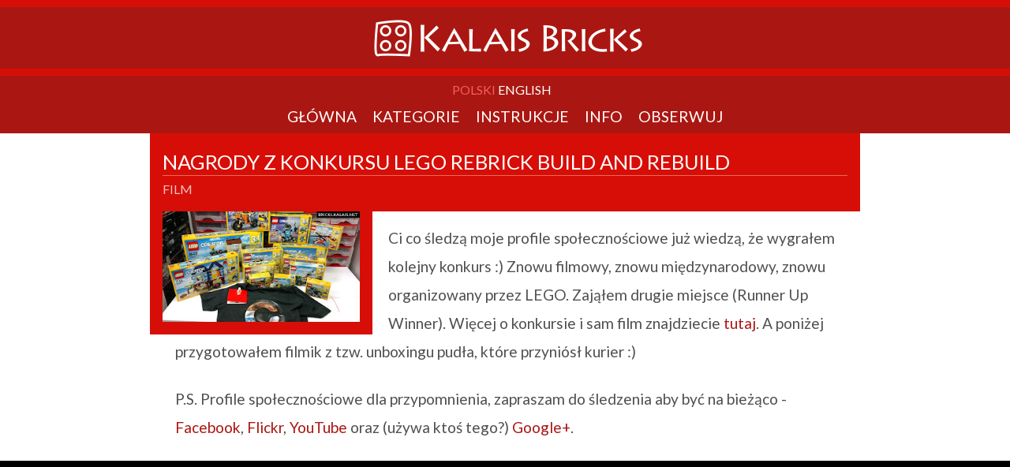

--- FILE ---
content_type: text/html; charset=UTF-8
request_url: https://bricks.kalais.net/pl/post45
body_size: 4282
content:
<!DOCTYPE HTML PUBLIC "-//W3C//DTD HTML 4.01 Transitional//EN" "http://www.w3.org/TR/html4/loose.dtd">
<html>
<head>
	<title>FILM - Nagrody z konkursu LEGO Rebrick Build and Rebuild - Kalais Bricks - LEGO&reg; Blog</title>
	<meta http-equiv="content-type" content="text/html; charset=utf-8">
	<meta name="description" content="Ci co śledzą moje profile społecznościowe już wiedzą, że wygrałem kolejny konkurs :) Znowu filmowy, znowu międzynarodowy, znowu organizowany przez LEGO. Zająłem drugie miejsce (Runner Up Winner). Więcej o konkursie i sam film znajdziecie <a href=https://bricks.kalais.net/pl/post40 title=[FILM] LEGO 31025 Chatka w górach zamienia się w zamek>tutaj</a>. A poniżej przygotowałem filmik z tzw. unboxingu pudła, które przyniósł kurier :)">
	<meta name="keywords" content="lego, klocki, budowle, kalais, stop motions, animacja, zdjęcia, poradniki, moc, artykuły, afol, blog, brickfilm">
	<meta name="language" content="pl">
	<meta name="robots" content="index, follow">
	<meta name="googlebot" content="index, follow">
	<meta name="designer" content="Dominik Skarbek-Kruszewski - www.kalais.net">
	<meta name="copyright" content="Kalais Studios - www.kalais.net">
	<meta name="viewport" content="width=device-width, initial-scale=1.0">
	<link rel="alternate" type="application/rss+xml" title="Kalais Bricks - RSS Feed" href="feed.xml">
	<link href='https://fonts.googleapis.com/css?family=Lato:400,700&amp;subset=latin-ext' rel='stylesheet' type='text/css'>
	<link rel="stylesheet" type="text/css" href="/css/style.css">
	<link rel="icon" type="image/png" href="/images/favicon.png">
	<meta name="google-site-verification" content="CwdAyBKfLQIJb6vnOAPoZ4PM8fN0AQEejipewn10aRY">
	<meta property="og:image" content="https://4.bp.blogspot.com/-csOylMeIwOQ/WQ1gAASMgMI/AAAAAAAAIxg/zctlby3dTTkiWq4R6cftFHH1x29xJT-WgCLcB/s1600/LEGO-Rebrick-Build-and-Rebuild-contest-Runner-Up-Winner.jpg">
	<meta property="og:locale" content="pl_PL">
	<meta property="og:type" content="article">
	<meta property="og:title" content="FILM - Nagrody z konkursu LEGO Rebrick Build and Rebuild - Kalais Bricks - LEGO&reg; Blog">
	<meta property="og:site_name" content="Kalais Bricks - LEGO&reg; Blog">
	<meta property="og:description" content="Ci co śledzą moje profile społecznościowe już wiedzą, że wygrałem kolejny konkurs :) Znowu filmowy, znowu międzynarodowy, znowu organizowany przez LEGO. Zająłem drugie miejsce (Runner Up Winner). Więcej o konkursie i sam film znajdziecie <a href=https://bricks.kalais.net/pl/post40 title=[FILM] LEGO 31025 Chatka w górach zamienia się w zamek>tutaj</a>. A poniżej przygotowałem filmik z tzw. unboxingu pudła, które przyniósł kurier :)">
	<meta property="og:url" content="https://bricks.kalais.net/pl/post45">
	<meta name="twitter:card" content="summary_large_image">
	<meta name="twitter:title" content="FILM - Nagrody z konkursu LEGO Rebrick Build and Rebuild - Kalais Bricks - LEGO&reg; Blog">
	<meta name="twitter:description" content="Ci co śledzą moje profile społecznościowe już wiedzą, że wygrałem kolejny konkurs :) Znowu filmowy, znowu międzynarodowy, znowu organizowany przez LEGO. Zająłem drugie miejsce (Runner Up Winner). Więcej o konkursie i sam film znajdziecie <a href=https://bricks.kalais.net/pl/post40 title=[FILM] LEGO 31025 Chatka w górach zamienia się w zamek>tutaj</a>. A poniżej przygotowałem filmik z tzw. unboxingu pudła, które przyniósł kurier :)">
	<meta name="twitter:image" content="https://4.bp.blogspot.com/-csOylMeIwOQ/WQ1gAASMgMI/AAAAAAAAIxg/zctlby3dTTkiWq4R6cftFHH1x29xJT-WgCLcB/s1600/LEGO-Rebrick-Build-and-Rebuild-contest-Runner-Up-Winner.jpg">	
</head>
<body>
<a name="top"></a>
<div id="top">
	<a href="/pl/" title="LEGO&reg; Blog - Kalais Bricks"><img src="https://blogger.googleusercontent.com/img/b/R29vZ2xl/AVvXsEgGhYIHr4RbAp3LNjE6Inhqc8ea2TTi-NsknUjsdhreJWtZJEGQNwz3b0lADZlhnOeVo2-0tzbnM6tDF0htVqKsl64iMjAvZxRO1h8bK3J-B8zXAoQh5eb7JwjPujIzfi3yd63-JFifBfOacr4Bks6pJK1Dy_3frHqH7cDwyKxIrkQxAP33J2bQpA4Ory-s/s1600/logo-lego-blog-kalais-bricks.gif" alt="Autorskie kreacje z klocków LEGO&reg;" id="logo"></a>
</div>

<div id="menu">
	<div class="contener">
		<div id="menu1">
			<p>
				Polski
				<a href="/post45" title="Przełącz na język angielski">English</a><br>
			</p>
		</div>
		<div id="menu2">
			<p>
				<a href="/pl/" title="LEGO&reg; Blog - Kalais Bricks - by Kalais">Główna</a>
				<a href="/pl/categories.html" title="Kategorie">Kategorie</a>
				<a href="/pl/LEGO-MOC-Instrukcje.html" title="LEGO MOC Instrukcje">Instrukcje</a>
				<a href="/pl/about.html" title="Informacje">Info</a>
				<a href="/pl/newsletter.html" title="Newsletter i media społecznościowe">Obserwuj</a>
				<!--<a href="escape" title="Escape - EP2 - LEGO Star Wars">Escape</a>
				<a href="/pl/sklep/" title="Sklep LEGO">Sklep</a>
				<br>
				<span class="spanfollow">Obserwuj:</span> <a href="/pl/newsletter.html" title="LEGO&reg; Blog - Kalais Bricks - Newsletter"><span>email</span></a>
				<a href="https://youtube.com/@TheKalais" title="LEGO&reg; Blog - Kalais Bricks YouTube" target="_blank"><span>yt</span></a>
				<a href="https://www.instagram.com/thekalais/" title="LEGO&reg; Blog - Kalais Bricks Instagram" target="_blank"><span>in</span></a>
				<a href="https://www.flickr.com/photos/brickstreasure/" title="LEGO&reg; Blog - Kalais Bricks Flickr" target="_blank"><span>fl</span></a>
				<a href="https://www.facebook.com/TheKalais" title="LEGO&reg; Blog - Kalais Bricks Facebook" target="_blank"><span>fb</span></a>
				<a href="https://x.com/KalaisBricks" title="LEGO&reg; Blog - Kalais Bricks X / Twitter" target="_blank"><span>x</span></a>
				<a href="/pl/feed.xml" title="LEGO&reg; Blog - Kalais Bricks - kanał RSS" target="_blank"><span>rss</span></a>-->
			</p>
		</div>
	</div>
	<div class="przesuwacz"></div>
</div>


<div class="article">
<div class="title-awesome">
	<h1>Nagrody z konkursu LEGO Rebrick Build and Rebuild</h1>
	<hr>
	<p class="tags">
		FILM    
	</p>
</div>

	<div class="thumb-left">
		<img src="https://4.bp.blogspot.com/-csOylMeIwOQ/WQ1gAASMgMI/AAAAAAAAIxg/zctlby3dTTkiWq4R6cftFHH1x29xJT-WgCLcB/s328/LEGO-Rebrick-Build-and-Rebuild-contest-Runner-Up-Winner.jpg" alt="[FILM] Nagrody z konkursu LEGO Rebrick Build and Rebuild">
	</div>

	<p>Ci co śledzą moje profile społecznościowe już wiedzą, że wygrałem kolejny konkurs :) Znowu filmowy, znowu międzynarodowy, znowu organizowany przez LEGO. Zająłem drugie miejsce (Runner Up Winner). Więcej o konkursie i sam film znajdziecie <a href="https://bricks.kalais.net/pl/post40" title="[FILM] LEGO 31025 Chatka w górach zamienia się w zamek">tutaj</a>. A poniżej przygotowałem filmik z tzw. unboxingu pudła, które przyniósł kurier :)</p>
</div>

<div class="article">
	<p>P.S. Profile społecznościowe dla przypomnienia, zapraszam do śledzenia aby być na bieżąco - <a href="https://www.facebook.com/BricksTreasure" title="">Facebook</a>, <a href="https://www.flickr.com/photos/brickstreasure/" title="">Flickr</a>, <a href="https://youtube.com/c/KalaisNet" title="">YouTube</a> oraz (używa ktoś tego?) <a href="https://plus.google.com/u/0/b/109774629642294313058/109774629642294313058/" title="">Google+</a>.</p>
</div>

<div class="image">
	<div class="wrapper-youtube">
		<div class="video-container">
			<iframe width="900" height="506" src="https://www.youtube.com/embed/wis5pxNJMc4?rel=0" title="YouTube video player" frameborder="0" allow="accelerometer; autoplay; clipboard-write; encrypted-media; gyroscope; picture-in-picture; web-share" referrerpolicy="strict-origin-when-cross-origin" allowfullscreen></iframe>
		</div>
	</div>
</div>

<!-- INNE POSTY LEGO start -->
<div class="more-posts">
	<div class="article">
		<h2>&darr; Więcej na blogu LEGO &darr;</h2>
		<p id="article-under-h1">Sprawdź inne posty!</p>
	</div>
</div>


	<div class="contener">
		<div class="news1">
			<a href="post77" title="[MOC] Mini-pojazdy gąsienicowe Blacktron"><img src="https://3.bp.blogspot.com/-Y_Zs1pKgkDo/W7O313ng4bI/AAAAAAAAKPc/Y_nKIH4AwU8J2v9c-kudDBoq1LsqhBLvQCLcBGAs/s1600/Blacktron-tracked-vehicles-01.jpg" alt="[MOC] Mini-pojazdy gąsienicowe Blacktron" width="328" height="184"></a>
		</div>
		<div class="news2">
			<p>
				<span><strong>MOC    </strong> | 02.10.2018</span>
			</p>
			<h1><a href="post77" title="[MOC] Mini-pojazdy gąsienicowe Blacktron">Mini-pojazdy gąsienicowe Blacktron</a></h1>
			<p>
				Chodziły za mną już od jakiegoś czasu małe pojazdy gąsienicowe. Ale nie miałem odpowiednich gąsienic ;) Nie miałem też p...
			</p>
			<p class="readmore">
				<a href="post77" title="[MOC] Mini-pojazdy gąsienicowe Blacktron">CZYTAJ WIĘCEJ <span>&raquo;</span></a>
			</p>
		</div>
		<div class="przesuwacz"></div>
	</div>
	
	<div class="contener">
		<div class="news1">
			<a href="post125" title="[MOC] Conestoga - Kosmiczny tankowiec"><img src="https://blogger.googleusercontent.com/img/b/R29vZ2xl/AVvXsEh5sbQQmgmHwCW27BHSki6H1ehGwZ-HOyEB_lpa4T0VYlueF9xS5ugneR_TaGnaUuIHUT_sdkkd2X8ZoLY_aOaEnOz6dgZYJJ8m2VkC4lCoZzZ-E-OlR0R6gUFkdc4g_ShbQ3gRluhFLwdJOgmqdGWV2yR-0QvwipTjoYckxGJZqaUrZ2COc5UgyHE3qjxi/s1600/LEGO-MOC-Conestoga-Tanker-spaceship-05b.jpg" alt="[MOC] Conestoga - Kosmiczny tankowiec" width="328" height="184"></a>
		</div>
		<div class="news2">
			<p>
				<span><strong>MOC    </strong> | 28.08.2025</span>
			</p>
			<h1><a href="post125" title="[MOC] Conestoga - Kosmiczny tankowiec">Conestoga - Kosmiczny tankowiec</a></h1>
			<p>
				Conestoga to moja następna autorska kreacja z Gwiezdnych Wojen. Tym razem jest to statek kosmiczny, a dokładniej mówiąc ...
			</p>
			<p class="readmore">
				<a href="post125" title="[MOC] Conestoga - Kosmiczny tankowiec">CZYTAJ WIĘCEJ <span>&raquo;</span></a>
			</p>
		</div>
		<div class="przesuwacz"></div>
	</div>
	
	<div class="contener">
		<div class="news1">
			<a href="post132" title="[MOC] Treeman - mityczny super bohater - człowiek drzewo "><img src="https://blogger.googleusercontent.com/img/b/R29vZ2xl/AVvXsEifY8ITindZ-eK8bLV9usNLl2No6jxjLiaZc2sabeC7SoQeFVknvtaA5ARkPx2Xc-PgB8i9XNwpFyNKfIfKhi3nLVQkSUj1iSJE7PCVLpZ_YYq8G1i1XqN7sKngN2rdPNRD5fOYfIvF9eWvphd7KlyqtDxDarzKEvDzyD0ckm7-Co0lofweHcPvb93FwQ1P/s1600/Lego-Treeman-00.jpg" alt="[MOC] Treeman - mityczny super bohater - człowiek drzewo " width="328" height="184"></a>
		</div>
		<div class="news2">
			<p>
				<span><strong>MOC    </strong> | 25.09.2025</span>
			</p>
			<h1><a href="post132" title="[MOC] Treeman - mityczny super bohater - człowiek drzewo ">Treeman - mityczny super bohater - człowiek drzewo</a></h1>
			<p>
				Treeman, czyli człowiek-drzewo, to antyczny super bohater ze świata fantasy. Obrońca lasów!

Chroni je przed wrogimi O...
			</p>
			<p class="readmore">
				<a href="post132" title="[MOC] Treeman - mityczny super bohater - człowiek drzewo ">CZYTAJ WIĘCEJ <span>&raquo;</span></a>
			</p>
		</div>
		<div class="przesuwacz"></div>
	</div>
	<!-- INNE POSTY LEGO stop -->

<!-- SHARE PANEL start -->
<div id="share">
	<p>
		<a href="newsletter.html#lego" title="Obserwuj nowe posty"><img src="https://blogger.googleusercontent.com/img/b/R29vZ2xl/AVvXsEjEhTFeEscIzHhbTcG_qPEhwyL_WoD6OUuaClectf_ozyohHJ9Q0rY4xCvLSMTvO2pfqgXi1aOVNgHEswfVAoQZDq6py72lGqofjeOX5TXrdWB4E9XFN6qc1Vxnx8aaDH5_V0nMzJeB7LwIoq8O7_d22KD_HpXae30oLGZavqMF-wruqe63BxrDcklEA24v/s1600/newsletter-polski-on.jpg" alt="Obserwuj nowe posty"></a>
	</p>
</div>
<!-- SHARE PANEL stop -->

<!-- COMMENTS PANEL start -->
<div class="more-posts">
	<div class="article">
		<h2>Komentarze</h2>
		<p id="article-under-comments">FILM - Nagrody z konkursu LEGO Rebrick Build and Rebuild</p>
	</div>
</div>

<div id="comments-panel">
	<form action="sent.html" method="post">
		<p>
			Twoje imię:<br>
			<input name="78ec54cg02" type="text" class="comment-pole">
			<input name="url" type="text" class="inputurl">
			<br>
			<br>
			Twój komentarz:
		</p>
		<textarea name="78c5daf493" rows="3" cols="50" class="comment-pole"></textarea>
		<br>
		<input type="hidden" name="edit" value="45">
		<input type="submit" name="submit" value="Wyślij" class="comment-send">
	</form>
</div>

<!-- COMMENTS PANEL stop -->


<hr>

<div id="footer">
	<p>
		<a href="#top" title="Kalais Bricks - LEGO&reg; MOCe, artykuły i poradniki."><span>&uArr;</span> Wróć na górę</a><br>
		<br>
		<br>
		<a href="/pl/" title="Kalais Bricks - LEGO&reg; MOCe, artykuły i poradniki."><span>&laquo;</span> Wróć na stronę główną</a>
	</p>
</div>


<div id="footer2">
	<hr>
	<p>
		LEGO&reg; jest znakiem towarowym firmy LEGO Group, która nie sponsoruje, nie wspiera ani nie ma wpływu na zawartość tej wspaniałej strony.<br>
		Projekt graficzny strony, cms, teksty i zdjęcia: <a href="http://www.kalais.net/" title="Kalais Studios - grafik Warszawa" target="_blank">Kalais Studios</a>.<br>
		2015-2026 &copy; <a href="http://www.kalais.net/" title="Kalais Studios - grafik Warszawa" target="_blank">Kalais Studios</a>. Wszelkie prawa zastrzeżone.
	</p>
</div>
</body>
</html>

--- FILE ---
content_type: text/css
request_url: https://bricks.kalais.net/css/style.css
body_size: 3342
content:
/* CSS design by Kalais Studios - https://www.kalais.net/ */
body {
margin: 0px; padding: 0px; background: #ffffff; text-align: center;
}

div, table, tr, td, p, h1, h2, ul, li , form, img, iframe, input, textarea, hr {
margin: 0px; padding: 0px; border: 0px; border-style: none; border-width: 0px; border-spacing: 0px; border-collapse: collapse; 
font-family: 'Lato', sans-serif; font-weight: normal; text-align: center;
}

td {
vertical-align: top;
}

/* DIVY */

#top {
background: #aa1712; width: 100%; text-align: center; border-top: 9px solid #d70e07;
}

#top-escape {
background: #010101; width: 100%; text-align: center; border-top: 9px solid #d70e07;
}

#menu {
background: #aa1712; width: 100%; border-top: 9px solid #d70e07;
}

#wtf2 {
width: 100%; background: #aa1712; padding-top: 10px; padding-bottom: 16px;
}

#onepage {
width: 100%; background: #000000; padding-top: 16px; padding-bottom: 16px;
}

@media (min-width: 900px) {
	.contener, .caption, #comments-panel {
	width: 900px; margin-left: auto; margin-right: auto;
	}
	
	.contener-instruction {
	width: 900px; margin-left: auto; margin-right: auto; margin-top: -20px;
	}
	
	.contener-instruction-bottom {
	width: 900px; margin: 0px auto 30px auto;
	}

	#top1 {
	width: 336px; float: left; margin-top: 8px; margin-bottom: 8px; height: 280px; background: #d70e07 url('https://3.bp.blogspot.com/-PQUR4gqYM64/VbaBPq768JI/AAAAAAAAHoI/_R-cBF3H-nk/s1600/placeholder1.jpg') no-repeat center top;
	}
	
	#top1b {
	width: 336px; float: left; margin-top: 8px; margin-bottom: 8px; height: 280px; background: #d70e07 url('https://1.bp.blogspot.com/-yy5pxAo4THE/VbZVtg4Z0dI/AAAAAAAAHl0/Fon3OWNE0V0/s1600/placeholder2.jpg') no-repeat center top;
	}
	
	#top1c {
	width: 336px; float: left; margin-top: 8px; margin-bottom: 8px; height: 280px; background: #d70e07 url('https://2.bp.blogspot.com/-ouQ34ugwfR0/VbZVtpCKG-I/AAAAAAAAHl4/ZpVWtvGAU2o/s1600/placeholder3.jpg') no-repeat center top;
	}
	
	#top1d {
	width: 336px; float: left; margin-top: 8px; margin-bottom: 8px; height: 280px; background: #d70e07 url('https://3.bp.blogspot.com/-IibmXcJN3bg/V3eOZKEq-9I/AAAAAAAAIZs/sA65HEKzOUIJ4JZnnQmZH1EAHVWntVtQgCLcB/s1600/placeholder4.jpg') no-repeat center top;
	}
	
	#top2 {
	width: 564px; float: right;
	}
	
	#menu1 { 
	margin-top: 8px; padding-bottom: 8px; width: 100%;
	}
	
	#menu2 {
	width: 100%;
	}
	
	#menu3 {
	background: #d70e07; width: 900px; margin-left: auto; margin-right: auto; padding-top: 12px; padding-bottom: 30px;
	}
	
	#tag {
	background: #000000; width: 900px; margin-left: auto; margin-right: auto; padding-top: 12px; padding-bottom: 12px;
	}
	
	.news1 {
	width: 344px; float: left; margin-top: 8px;
	}
	
	.news2 {
	width: 556px; float: right; margin-top: 8px; background: #e6e6e6; height: 200px;
	}
	
	.instruction1 {
	width: 300px; float: left; margin-top: 8px; background: #e6e6e6; height: 176px;
	}
	
	.instruction2 {
	width: 600px; float: right; margin-top: 8px; background: #000000; height: 176px;
	}
	
	.article {
	width: 900px; margin-left: auto; margin-right: auto; clear: both;
	}
	
	.thumb-left {
	float: left; padding: 0px 16px 16px 16px; background: #d70e07; margin: 0px 20px 0px 0px;
	}
	
	.thumb-left img {
	width: 250px;
	}
	
	.comments {
	width: 900px; margin-left: auto; margin-right: auto;
	}
	
	#share {
	width: 900px; margin-left: auto; margin-right: auto; background: #aa1712; width: 900px; margin-top: 24px;
	}

	#ceneo-duze {
	width: 800px; text-align:center; margin-left: auto; margin-right: auto; margin-top: 24px;
	}
	
	#ceneo-mobile, #ceneoaffcontainer52500 {
	display: none;
	}
	
	#wtf {
	width: 900px; max-width: 900px; margin: 0px auto 0px auto;
	}
	
	#wtf3 {
	width: 900px; max-width: 900px; margin: 16px auto 0px auto;
	}
}

@media (max-width: 899px) {
	.contener, .caption, #comments-panel, .comments {
	width: 100%;
	}

	#top2, #menu1, #menu2 {
	width: 100%;
	}
	
	#menu3 {
	background: #d70e07; width: 100%; padding-top: 12px; padding-bottom: 30px;
	}
	
	#tag {
	background: #000000; width: 100%; padding-top: 12px; padding-bottom: 12px;
	}
	
	#top1 {
	width: 100%; background: #d70e07 url('https://3.bp.blogspot.com/-PQUR4gqYM64/VbaBPq768JI/AAAAAAAAHoI/_R-cBF3H-nk/s1600/placeholder1.jpg') no-repeat center top;
	}
	
	#top1b {
	width: 100%; background: #d70e07 url('https://1.bp.blogspot.com/-yy5pxAo4THE/VbZVtg4Z0dI/AAAAAAAAHl0/Fon3OWNE0V0/s1600/placeholder2.jpg') no-repeat center top;
	}
	
	#top1c {
	width: 100%; background: #d70e07 url('https://2.bp.blogspot.com/-ouQ34ugwfR0/VbZVtpCKG-I/AAAAAAAAHl4/ZpVWtvGAU2o/s1600/placeholder3.jpg') no-repeat center top;
	}
	
	#top1d {
	width: 100%; background: #d70e07 url('https://3.bp.blogspot.com/-IibmXcJN3bg/V3eOZKEq-9I/AAAAAAAAIZs/sA65HEKzOUIJ4JZnnQmZH1EAHVWntVtQgCLcB/s1600/placeholder4.jpg') no-repeat center top;
	}
	
	.news1 {
	background: #000000; width: 100%; margin-top: 8px;
	}
	
	.news2 {
	width: 100%; background: #e6e6e6; padding-bottom: 16px; margin-bottom: 24px;
	}
	
	.thumb-left {
	float: left; padding: 0px 8px 8px 8px; background: #d70e07; margin-right: 20px;
	}
	
	.thumb-left img {
	width: 164px;
	}
	
	.contener-instruction-bottom {
	margin-top: 24px;
	}
	
	.instruction1 {
	width: 100%; background: #e6e6e6; height: 146px; border-top: solid 2px #cccccc;
	}
	
	.instruction2 {
	width: 100%; background: #e6e6e6; 
	}
	
	#share {
	background: #aa1712; width: 100%; margin-top: 24px;
	}
	
	#ceneo-duze, #ceneoaffcontainer52492 {
	display: none;
	}
	
	#ceneo-mobile {
	width: 250px; text-align:center; margin-left: auto; margin-right: auto; margin-top: 12px;
	}
	
	#wtf {
	width: 100%; margin: 0px auto 0px auto;
	}
	
	#wtf3 {
	width: 100%; margin: 16px auto 0px auto;
	}
	
	#onepage img {
	width: 120px; height: 67px;
	}
}

.title-awesome {
background: #d70e07; width: 100%; padding-bottom: 4px;
}

.title-awesome  hr {
margin: 4px 16px 4px 16px; padding: 0px; background-color: #e76b5b; color: #e76b5b; height: 1px; border: 0px;
}

.quote {
background: #f7f7f7; width: 80%; border-left: 5px solid #cccccc; padding: 12px 12px 4px 8px; margin: 30px auto 30px auto; clear: both;
}

.block {
background: #f7f7f7; width: 80%; border-top: 5px solid #cccccc; border-bottom: 5px solid #cccccc; padding: 12px 12px 4px 8px; margin: 30px auto 30px auto; clear: both;
}

.block p {
font-size: 1.2em !important;
}

.image {
width: 100%; background: #000000; border-top: solid 1px #202020; padding-bottom: 24px; clear: both;
}

.przesuwacz {
clear: both;
}

.wrapper-youtube {
max-width: 900px; margin-left: auto; margin-right: auto; padding-top: 23px;
}

#footer {
width: 100%; padding-top: 8px; clear: both;
}

#footer2 {
width: 100%; padding-bottom: 8px; clear: both; padding-top: 24px;
}

#weapon-footer {
height: 237px; margin-left: auto; margin-right: auto; background: #ffffff url('https://2.bp.blogspot.com/-Y8kAB90B6dw/Vt6UwGd8EyI/AAAAAAAAIRk/nv7PeY6tAEI/s1600/LEGO-weapons.gif') no-repeat center top;
}

/* IMAGE VIEWER */
.image-zoom {
width: 100%; background: #000000;
}

.body-zoom {
background: #000000;
}

.image-zoom img {
margin-left: auto; margin-right: auto; max-width: 100%; padding-top: 0px; padding-bottom: 16px;
}

.image-wrapper {
position: relative;
display: inline-block;
}

.image-wrapper img {
display: block;
width: 100%;
height: auto;
}

.side-wrapper {
position: absolute;
top: 0;
bottom: 0;
width: 50%;
display: flex;
align-items: center;
justify-content: center;
opacity: 0;
transition: opacity 0.2s;
text-decoration: none;
color: white;
font-size: 2rem;
background: rgba(0, 0, 0, 0);
}

.side-wrapper:hover {
opacity: 1;
}

.side-wrapper.left-side {
justify-content: flex-start;  /* Align arrow to the left */
padding-left: 1rem;           /* Optional: space from edge */
}

.side-wrapper.right-side {
justify-content: flex-end;    /* Align arrow to the right */
padding-right: 1rem;          /* Optional: space from edge */
}

.left-side {
left: 0;
}

.right-side {
right: 0;
}

.arrow {
background: rgba(0, 0, 0, 0.5);
padding: 1rem;
}

.side-wrapper:hover {
cursor: pointer;
}

/* RESZTA */

@media (min-width: 900px) {
	#menu1 p { 
	margin-top: 10px; font-size: 1.0em; color: #f55f5a; text-transform: uppercase; text-align: center; line-height: 1.0em;
	}
	
	#menu2 p { 
	padding-top: 6px; padding-bottom: 10px; font-size: 1.2em; color: #FFFFFF; text-transform: uppercase; text-align: center;
	}
	
	#menu3 table {
	width: 840px; margin-left: auto; margin-right: auto;
	}
	
	#logo {
	margin-top: 8px; margin-left: 8px; padding-bottom: 8px; max-width: 360px;
	}
	
	.news2 p {
	font-size: 1.0em; line-height: 1.5em; color: #505050; text-align: left; margin-left: 32px; margin-right: 32px; margin-top: 8px;
	}
	
	.instruction1 p {
	font-size: 1.2em; line-height: 1.8em; color: #505050; text-align: left; margin: 12px 32px 0px 40px;
	}
	
	.instruction1 span {
	font-size: 1.4em; color: #505050; text-align: left; font-weight: bold;
	}
	
	.instruction2 p {
	margin: 0px; text-align: left;
	}

	.instruction2 img {
	padding: 6px 0px 6px 6px; 	
	}
	
	.instr-height {
	margin-top: 24px !important;
	}
		
	.comments p {
	font-size: 1.0em; line-height: 1.5em; color: #505050; text-align: justify; margin-left: 90px; margin-right: 90px; margin-top: 4px;
	}
}

@media (max-width: 899px) {
	#menu1 p { 
	padding-top: 16px; font-size: 1.0em; color: #f55f5a; text-transform: uppercase; line-height: 1.0em;
	}
	
	#menu2 p { 
	padding-top: 16px; padding-bottom: 16px; font-size: 1.2em; color: #FFFFFF; text-transform: uppercase; 
	}
	
	#logo {
	margin-top: 8px; padding-bottom: 8px; max-width: 100%;
	}
	
	.news2 p {
	font-size: 1.0em; line-height: 1.5em; color: #505050; text-align: left; margin-left: 32px; margin-right: 32px;
	}
	
	.instruction1 p {
	font-size: 1.2em; line-height: 1.8em; color: #505050; text-align: center; padding: 8px 32px 0px 40px;
	}
	
	.instruction1 span {
	font-size: 1.4em; color: #505050; text-align: left; font-weight: bold;
	}
	
	.instruction2 p {
	margin: 0px; text-align: center;
	}

	.instruction2 img {
	padding: 6px 0px 6px 6px; 	
	}
	
	.comments p {
	font-size: 1.0em; line-height: 1.5em; color: #505050; text-align: justify; margin-left: 40px; margin-right: 32px; margin-top: 4px;
	}
	
	/* Responsive table start */
	#menu3 table, #menu3 thead, #menu3 tbody, #menu3 th, #menu3 td, #menu3 tr  {
	display: block; 
	}
		
	#menu3 thead tr {
	position: absolute;	top: -9999px; left: -9999px;
	}
	
	#menu3 td { 
	border: none; padding-bottom: 16px; padding-left: 30%;
	}
	/* Responsive table stop */
}

#menu1 a {
color: #FFFFFF; text-decoration: none; padding-right: 8px;
}

#menu1 a:hover {
color: #f55f5a;
}

#menu1 img {
width: 32px; height: 22px;
}

.image-link {
  position: relative;
  display: inline-block;
}

.image-link img {
  display: block;
}

.image-link img.hover-image {
  position: absolute;
  top: 0;
  left: 0;
  opacity: 0;
}

.image-link:hover img.hover-image {
  opacity: 1;
}

.image-link:hover img.default-image {
  opacity: 0;
}

#menu2 a {
color: #FFFFFF; text-decoration: none; padding-left: 8px; padding-right: 8px;
}

#menu2 a:hover {
color: #f55f5a;
}

#menu2 span {
font-size: 0.68em;
}

.spanfollow {
color: #ea6a5f; margin-left: 8px;
}

.menusmaller {
font-size: 0.80em;
}

#menu3 li { 
font-size: 1.0em; color: #FFFFFF; text-align: left; list-style-type: none; line-height: 1.6em;
}

#menu3 ul { 
list-style-type: none;
}

#menu3 h1 { 
font-size: 1.2em; color: #FFFFFF; text-transform: uppercase; text-align: left; font-weight: bold;
}

#menu3 a {
color: #FFFFFF; text-decoration: none;
}

#menu3 a:hover {
color: #FFFFFF; text-decoration: underline;
}

.tag {
font-size: 0.5em !important;
}

#tag p {
margin-left: 16px; font-size: 1.2em; color: #FFFFFF; text-align: left;
}

.tags {
font-size: 1.0em !important; color: #f3c1c1 !important; text-align: left; line-height: 0.1em !important; margin-left: 16px !important; margin-right: 16px! important;
}

.news1 img {
padding: 8px; background: #000000; color: #000000;
}

.news2 h1 {
font-size: 1.5em; line-height: 1.0em; color: #353535; text-align: left; margin-left: 32px; margin-right: 32px; margin-top: 4px; text-transform: uppercase; 
}

.news2 span {
font-size: 0.8em; color: #828282; 
}

.news2 a {
color: #353535; text-decoration: none;
}

.news2 a:hover {
color: #aa1712;
}

.readmore {
font-size: 0.8em !important; line-height: 1.5em; text-align: left; margin-left: 32px; margin-right: 0px; padding-top: 12px; 
}

.readmore a {
background: #aa1712; padding-left: 24px; padding-right: 24px; padding-top: 8px; padding-bottom: 8px; color: #ffffff !important;
}

.readmore a:hover {
background: #d70e07; text-decoration: none;
}

.readmore span {
color: #fcc7c7; font-size: 1em !important;
}

.instruction1 a {
background: #aa1712; padding-left: 24px; padding-right: 24px; padding-top: 8px; padding-bottom: 8px; color: #ffffff !important; text-decoration: none; font-size: 0.9em;
}

.instruction1 a:hover {
background: #d70e07; text-decoration: none;
}

.span-inst1-arrow {
color: #fcc7c7 !important; font-size: 1em !important;
}

.instr-eur {
font-size: 1.4em; color: #999999 !important; font-weight: normal !important;
}

.payment-img {
vertical-align: middle; margin-top: -6px; width: 50px;
}

.safe {
font-size: 1.0em; color: #00a80b !important; text-align: center !important; margin: 20px auto 0px auto; text-align: center;
}

.safe img {
vertical-align: middle; margin-top: -6px;
}

.article h1 {
font-size: 1.6em; line-height: 1.0em; color: #ffffff; text-align: left; margin-left: 16px; margin-right: 16px; padding-top: 24px; text-transform: uppercase; 
}

.article h2 {
font-size: 1.4em; line-height: 1.0em; color: #505050; text-align: center; padding-top: 12px; padding-bottom: 0px; text-transform: uppercase; font-weight: bold;
}

.article p {
font-size: 1.2em; line-height: 1.9em; color: #505050; text-align: left; margin-left: 32px; margin-right: 32px; margin-top: 16px; margin-bottom: 24px;
}

.more-posts {
max-width: 900px; background: #e6e6e6; margin-top: 30px; margin-left: auto; margin-right: auto;
}

#article-under-h1, #article-under-comments {
font-size: 1.2em; line-height: 1.1em; color: #505050; text-align: center; margin-left: 8px; margin-right: 8px; margin-top: 0px; padding-bottom: 12px;
}

.article a {
color: #aa1712; text-decoration: none;
}

.article a:hover {
color: #d70e07;
}

.image img {
margin-left: auto; margin-right: auto; max-width: 100%; padding-top: 40px; padding-bottom: 16px;
}

.caption p {
font-size: 1.1em; line-height: 1.1em; color: #e1e1e1; margin-left: 32px; margin-right: 32px; padding-bottom: 8px;
}

.caption a {
color: #cbcbcb; text-decoration: none; font-weight: bold;
}

.caption a:hover {
color: #ffffff;
}

#comments-panel h2 {
font-size: 1.4em; line-height: 1.0em; color: #505050; text-align: center; padding-top: 24px; padding-bottom: 16px; text-transform: uppercase; 
}

#comments-panel a {
color: #aa1712; text-decoration: none;
}

#comments-panel a:hover {
color: #d70e07;
}

.comment-pole {
background: #e6e6e6; padding: 1px; font-size: 1.2em; color: #363636; text-decoration: none; max-width: 716px; width: 94%; text-align: left;
}

.comment-pole2 {
background: #e6e6e6; padding: 1px; font-size: 1.2em; color: #363636; text-decoration: none; max-width: 350px; width: 94%; text-align: center;
}

.comment-pole3 {
background: #e6e6e6; padding: 2px; font-size: 1.2em; color: #363636; text-decoration: none; max-width: 60px; width: 50%; text-align: center; vertical-align: bottom;
}

.comment-pole4 {
background: #e6e6e6; padding: 2px; font-size: 1.1em; color: #363636; text-decoration: none; max-width: 80px; width: 50%; text-align: center; margin: 0px; vertical-align: top;
}

.comment-newsletter {
background-color: #e6e6e6; padding: 1px; font-size: 1.2em; color: #363636; text-decoration: none; max-width: 716px; width: 60%; text-align: center;
}

.comment-send {
background: #aa1712; padding-left: 24px; padding-right: 24px; padding-top: 8px; padding-bottom: 8px; color: #ffffff !important; margin-top: 8px; cursor: pointer; text-transform: uppercase; 
}

.comments h3 {
font-size: 1.0em; line-height: 1.3em; color: #505050; text-align: left; margin-left: 32px; margin-right: 32px; margin-top: 24px; margin-bottom: 1px; font-weight: normal;
}

.comments span {
font-weight: bold;
}

.comments a {
color: #aa1712; text-decoration: none;
}

.comments a:hover {
color: #d70e07;
}

.span-admin {
color: #aa1712;
}

.inputurl {
display: none;
}

#share p { 
padding-top: 16px; padding-bottom: 16px; font-size: 1em; color: #FFFFFF; text-transform: uppercase; font-weight: normal;
}
	
#share a {
color: #FFFFFF; text-decoration: none; padding-left: 5px; padding-right: 5px; font-size: 1.2em; font-weight: bold;
}

#share a:hover {
color: #f55f5a; opacity: 100%;
}

#share img {
width: 92%; padding: 16px 0px 16px 0px; max-width: 92%; opacity: 90%;
}

#share img:hover {
opacity: 100%;
}

.video-container {
position: relative; padding-bottom: 56.25%; padding-top: 30px; height: 0; overflow: hidden;
}
 
.video-container iframe, .video-container object, .video-container embed {
position: absolute; top: 0; left: 0; width: 100%; height: 100%;
}

#footer p {
font-size: 0.8em; line-height: 1.0em; color: #c3c3c3; margin-top: 50px;
}

#footer a{
background: #aa1712; padding-left: 24px; padding-right: 24px; padding-top: 8px; padding-bottom: 8px; color: #ffffff; text-decoration: none; text-transform: uppercase; 
}

#footer a:hover {
background: #d70e07;
}

#footer span {
color: #fcc7c7; font-size: 1em !important;
}

#footer2 p {
font-size: 0.8em; line-height: 1em; color: #c3c3c3; margin-top: 4px;
}

#footer2 a {
color: #adadad; text-decoration: none;
}

#footer2 a:hover {
color: #000000;
}

hr {
color: #ededed; border: solid 1px #ededed; background: #ededed; margin-top: 30px; clear:both;
}

#footer hr {
color: #ededed; border: solid 1px #ededed; background: #ededed; margin-top: 30px; clear:both; margin-bottom: 32px;
}